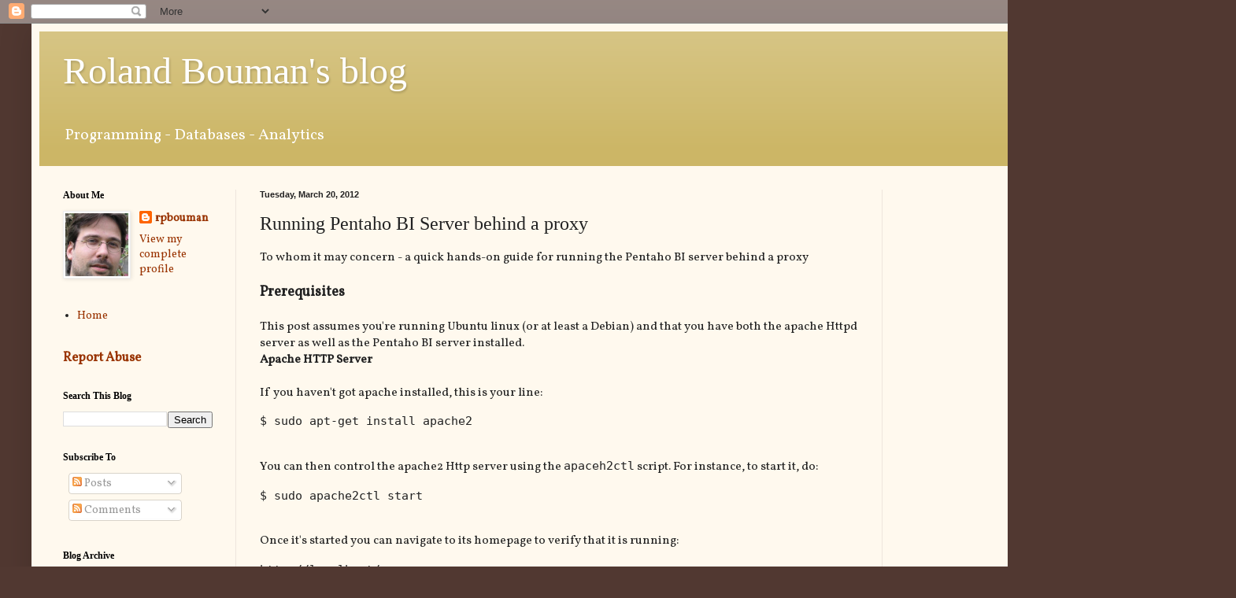

--- FILE ---
content_type: text/html; charset=utf-8
request_url: https://www.google.com/recaptcha/api2/aframe
body_size: 268
content:
<!DOCTYPE HTML><html><head><meta http-equiv="content-type" content="text/html; charset=UTF-8"></head><body><script nonce="8A9gb4eRCXdkdYxkDnSq0w">/** Anti-fraud and anti-abuse applications only. See google.com/recaptcha */ try{var clients={'sodar':'https://pagead2.googlesyndication.com/pagead/sodar?'};window.addEventListener("message",function(a){try{if(a.source===window.parent){var b=JSON.parse(a.data);var c=clients[b['id']];if(c){var d=document.createElement('img');d.src=c+b['params']+'&rc='+(localStorage.getItem("rc::a")?sessionStorage.getItem("rc::b"):"");window.document.body.appendChild(d);sessionStorage.setItem("rc::e",parseInt(sessionStorage.getItem("rc::e")||0)+1);localStorage.setItem("rc::h",'1768524223344');}}}catch(b){}});window.parent.postMessage("_grecaptcha_ready", "*");}catch(b){}</script></body></html>